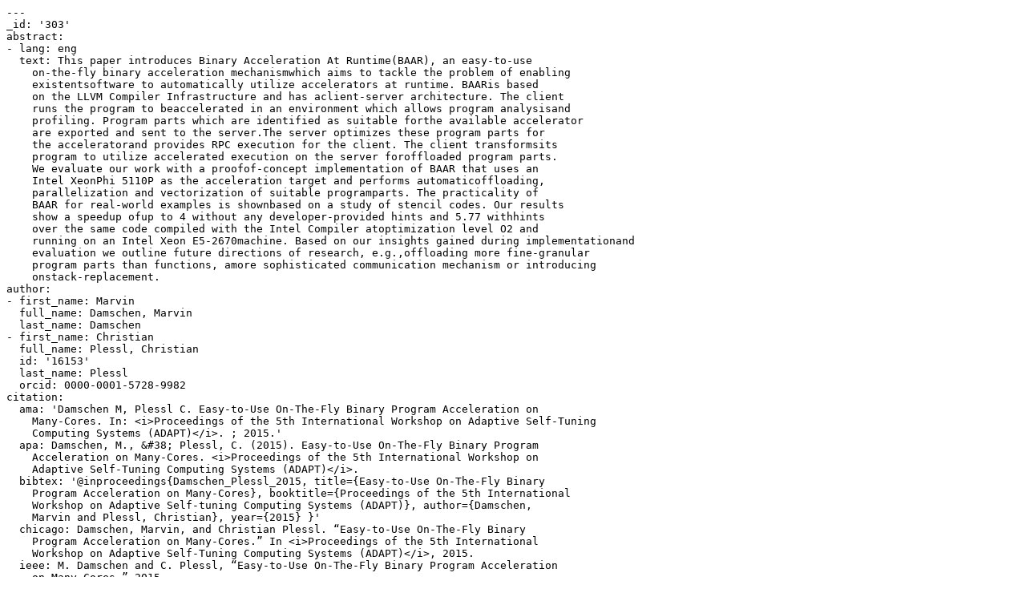

--- FILE ---
content_type: text/x-yaml;charset=utf-8
request_url: https://ris.uni-paderborn.de/record/303.yaml
body_size: 4465
content:
---
_id: '303'
abstract:
- lang: eng
  text: This paper introduces Binary Acceleration At Runtime(BAAR), an easy-to-use
    on-the-fly binary acceleration mechanismwhich aims to tackle the problem of enabling
    existentsoftware to automatically utilize accelerators at runtime. BAARis based
    on the LLVM Compiler Infrastructure and has aclient-server architecture. The client
    runs the program to beaccelerated in an environment which allows program analysisand
    profiling. Program parts which are identified as suitable forthe available accelerator
    are exported and sent to the server.The server optimizes these program parts for
    the acceleratorand provides RPC execution for the client. The client transformsits
    program to utilize accelerated execution on the server foroffloaded program parts.
    We evaluate our work with a proofof-concept implementation of BAAR that uses an
    Intel XeonPhi 5110P as the acceleration target and performs automaticoffloading,
    parallelization and vectorization of suitable programparts. The practicality of
    BAAR for real-world examples is shownbased on a study of stencil codes. Our results
    show a speedup ofup to 4 without any developer-provided hints and 5.77 withhints
    over the same code compiled with the Intel Compiler atoptimization level O2 and
    running on an Intel Xeon E5-2670machine. Based on our insights gained during implementationand
    evaluation we outline future directions of research, e.g.,offloading more fine-granular
    program parts than functions, amore sophisticated communication mechanism or introducing
    onstack-replacement.
author:
- first_name: Marvin
  full_name: Damschen, Marvin
  last_name: Damschen
- first_name: Christian
  full_name: Plessl, Christian
  id: '16153'
  last_name: Plessl
  orcid: 0000-0001-5728-9982
citation:
  ama: 'Damschen M, Plessl C. Easy-to-Use On-The-Fly Binary Program Acceleration on
    Many-Cores. In: <i>Proceedings of the 5th International Workshop on Adaptive Self-Tuning
    Computing Systems (ADAPT)</i>. ; 2015.'
  apa: Damschen, M., &#38; Plessl, C. (2015). Easy-to-Use On-The-Fly Binary Program
    Acceleration on Many-Cores. <i>Proceedings of the 5th International Workshop on
    Adaptive Self-Tuning Computing Systems (ADAPT)</i>.
  bibtex: '@inproceedings{Damschen_Plessl_2015, title={Easy-to-Use On-The-Fly Binary
    Program Acceleration on Many-Cores}, booktitle={Proceedings of the 5th International
    Workshop on Adaptive Self-tuning Computing Systems (ADAPT)}, author={Damschen,
    Marvin and Plessl, Christian}, year={2015} }'
  chicago: Damschen, Marvin, and Christian Plessl. “Easy-to-Use On-The-Fly Binary
    Program Acceleration on Many-Cores.” In <i>Proceedings of the 5th International
    Workshop on Adaptive Self-Tuning Computing Systems (ADAPT)</i>, 2015.
  ieee: M. Damschen and C. Plessl, “Easy-to-Use On-The-Fly Binary Program Acceleration
    on Many-Cores,” 2015.
  mla: Damschen, Marvin, and Christian Plessl. “Easy-to-Use On-The-Fly Binary Program
    Acceleration on Many-Cores.” <i>Proceedings of the 5th International Workshop
    on Adaptive Self-Tuning Computing Systems (ADAPT)</i>, 2015.
  short: 'M. Damschen, C. Plessl, in: Proceedings of the 5th International Workshop
    on Adaptive Self-Tuning Computing Systems (ADAPT), 2015.'
date_created: 2017-10-17T12:41:51Z
date_updated: 2023-09-26T13:29:59Z
ddc:
- '040'
department:
- _id: '27'
- _id: '518'
- _id: '78'
external_id:
  arxiv:
  - '1412.3906'
file:
- access_level: open_access
  content_type: application/pdf
  creator: florida
  date_created: 2018-03-20T07:46:46Z
  date_updated: 2019-08-01T09:10:44Z
  file_id: '1442'
  file_name: 303-plessl15_adapt.pdf
  file_size: 1176620
  relation: main_file
file_date_updated: 2019-08-01T09:10:44Z
has_accepted_license: '1'
language:
- iso: eng
oa: '1'
project:
- _id: '1'
  grant_number: '160364472'
  name: SFB 901
- _id: '14'
  grant_number: '160364472'
  name: SFB 901 - Subprojekt C2
- _id: '4'
  name: SFB 901 - Project Area C
- _id: '34'
  grant_number: '610996'
  name: Self-Adaptive Virtualisation-Aware High-Performance/Low-Energy Heterogeneous
    System Architectures
publication: Proceedings of the 5th International Workshop on Adaptive Self-tuning
  Computing Systems (ADAPT)
quality_controlled: '1'
status: public
title: Easy-to-Use On-The-Fly Binary Program Acceleration on Many-Cores
type: conference
user_id: '15278'
year: '2015'
...
